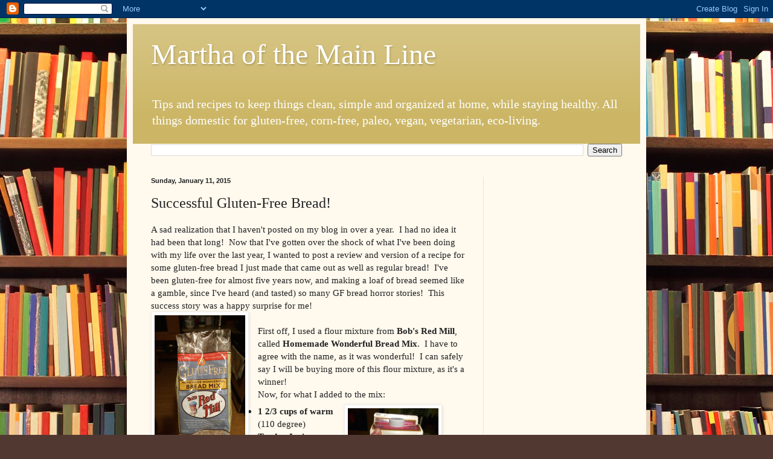

--- FILE ---
content_type: text/html; charset=UTF-8
request_url: https://www.marthaofthemainline.com/2015/01/successful-gluten-free-bread.html
body_size: 13949
content:
<!DOCTYPE html>
<html class='v2' dir='ltr' lang='en'>
<head>
<link href='https://www.blogger.com/static/v1/widgets/335934321-css_bundle_v2.css' rel='stylesheet' type='text/css'/>
<meta content='width=1100' name='viewport'/>
<meta content='text/html; charset=UTF-8' http-equiv='Content-Type'/>
<meta content='blogger' name='generator'/>
<link href='https://www.marthaofthemainline.com/favicon.ico' rel='icon' type='image/x-icon'/>
<link href='https://www.marthaofthemainline.com/2015/01/successful-gluten-free-bread.html' rel='canonical'/>
<link rel="alternate" type="application/atom+xml" title="Martha of the Main Line - Atom" href="https://www.marthaofthemainline.com/feeds/posts/default" />
<link rel="alternate" type="application/rss+xml" title="Martha of the Main Line - RSS" href="https://www.marthaofthemainline.com/feeds/posts/default?alt=rss" />
<link rel="service.post" type="application/atom+xml" title="Martha of the Main Line - Atom" href="https://www.blogger.com/feeds/5845955737158090362/posts/default" />

<link rel="alternate" type="application/atom+xml" title="Martha of the Main Line - Atom" href="https://www.marthaofthemainline.com/feeds/4233257917176051882/comments/default" />
<!--Can't find substitution for tag [blog.ieCssRetrofitLinks]-->
<link href='https://blogger.googleusercontent.com/img/b/R29vZ2xl/AVvXsEhKCFjcc49Tv51SdEXvbvIaILBeTwFSFhu__ZSpLdEVMuU9G4G1Lp9iWCcLeVQvhIYdRjeSXn0Ws7W_V13Yc9jrgc4okujG3KNUuRuXYpnii3i2JGi4zUH6aAYpLTJMWXh4fWirl5QWSzg5/s1600/IMG_6347.jpg' rel='image_src'/>
<meta content='https://www.marthaofthemainline.com/2015/01/successful-gluten-free-bread.html' property='og:url'/>
<meta content='Successful Gluten-Free Bread!' property='og:title'/>
<meta content='A sad realization that I haven&#39;t posted on my blog in over a year.  I had no idea it had been that long!  Now that I&#39;ve gotten over the shoc...' property='og:description'/>
<meta content='https://blogger.googleusercontent.com/img/b/R29vZ2xl/AVvXsEhKCFjcc49Tv51SdEXvbvIaILBeTwFSFhu__ZSpLdEVMuU9G4G1Lp9iWCcLeVQvhIYdRjeSXn0Ws7W_V13Yc9jrgc4okujG3KNUuRuXYpnii3i2JGi4zUH6aAYpLTJMWXh4fWirl5QWSzg5/w1200-h630-p-k-no-nu/IMG_6347.jpg' property='og:image'/>
<title>Martha of the Main Line: Successful Gluten-Free Bread!</title>
<style id='page-skin-1' type='text/css'><!--
/*
-----------------------------------------------
Blogger Template Style
Name:     Simple
Designer: Blogger
URL:      www.blogger.com
----------------------------------------------- */
/* Content
----------------------------------------------- */
body {
font: normal normal 14px Georgia, Utopia, 'Palatino Linotype', Palatino, serif;
color: #222222;
background: #513831 url(//themes.googleusercontent.com/image?id=1KH22PlFqsiVYxboQNAoJjYmRbw5M4REHmdJbHT5M2x9zVMGrCqwSjZvaQW_A10KPc6Il) repeat scroll top center /* Credit: luoman (http://www.istockphoto.com/googleimages.php?id=11394138&amp;platform=blogger) */;
padding: 0 40px 40px 40px;
}
html body .region-inner {
min-width: 0;
max-width: 100%;
width: auto;
}
h2 {
font-size: 22px;
}
a:link {
text-decoration:none;
color: #993300;
}
a:visited {
text-decoration:none;
color: #888888;
}
a:hover {
text-decoration:underline;
color: #ff1900;
}
.body-fauxcolumn-outer .fauxcolumn-inner {
background: transparent none repeat scroll top left;
_background-image: none;
}
.body-fauxcolumn-outer .cap-top {
position: absolute;
z-index: 1;
height: 400px;
width: 100%;
}
.body-fauxcolumn-outer .cap-top .cap-left {
width: 100%;
background: transparent none repeat-x scroll top left;
_background-image: none;
}
.content-outer {
-moz-box-shadow: 0 0 40px rgba(0, 0, 0, .15);
-webkit-box-shadow: 0 0 5px rgba(0, 0, 0, .15);
-goog-ms-box-shadow: 0 0 10px #333333;
box-shadow: 0 0 40px rgba(0, 0, 0, .15);
margin-bottom: 1px;
}
.content-inner {
padding: 10px 10px;
}
.content-inner {
background-color: #fff9ee;
}
/* Header
----------------------------------------------- */
.header-outer {
background: #ccb666 url(//www.blogblog.com/1kt/simple/gradients_light.png) repeat-x scroll 0 -400px;
_background-image: none;
}
.Header h1 {
font: normal normal 48px Georgia, Utopia, 'Palatino Linotype', Palatino, serif;
color: #ffffff;
text-shadow: 1px 2px 3px rgba(0, 0, 0, .2);
}
.Header h1 a {
color: #ffffff;
}
.Header .description {
font-size: 140%;
color: #ffffff;
}
.header-inner .Header .titlewrapper {
padding: 22px 30px;
}
.header-inner .Header .descriptionwrapper {
padding: 0 30px;
}
/* Tabs
----------------------------------------------- */
.tabs-inner .section:first-child {
border-top: 0 solid #eee5dd;
}
.tabs-inner .section:first-child ul {
margin-top: -0;
border-top: 0 solid #eee5dd;
border-left: 0 solid #eee5dd;
border-right: 0 solid #eee5dd;
}
.tabs-inner .widget ul {
background: #fff9ee none repeat-x scroll 0 -800px;
_background-image: none;
border-bottom: 1px solid #eee5dd;
margin-top: 0;
margin-left: -30px;
margin-right: -30px;
}
.tabs-inner .widget li a {
display: inline-block;
padding: .6em 1em;
font: normal normal 16px Georgia, Utopia, 'Palatino Linotype', Palatino, serif;
color: #998877;
border-left: 1px solid #fff9ee;
border-right: 1px solid #eee5dd;
}
.tabs-inner .widget li:first-child a {
border-left: none;
}
.tabs-inner .widget li.selected a, .tabs-inner .widget li a:hover {
color: #000000;
background-color: #fff9ee;
text-decoration: none;
}
/* Columns
----------------------------------------------- */
.main-outer {
border-top: 0 solid #eee5dd;
}
.fauxcolumn-left-outer .fauxcolumn-inner {
border-right: 1px solid #eee5dd;
}
.fauxcolumn-right-outer .fauxcolumn-inner {
border-left: 1px solid #eee5dd;
}
/* Headings
----------------------------------------------- */
div.widget > h2,
div.widget h2.title {
margin: 0 0 1em 0;
font: normal bold 12px Georgia, Utopia, 'Palatino Linotype', Palatino, serif;
color: #000000;
}
/* Widgets
----------------------------------------------- */
.widget .zippy {
color: #999999;
text-shadow: 2px 2px 1px rgba(0, 0, 0, .1);
}
.widget .popular-posts ul {
list-style: none;
}
/* Posts
----------------------------------------------- */
h2.date-header {
font: normal bold 11px Arial, Tahoma, Helvetica, FreeSans, sans-serif;
}
.date-header span {
background-color: transparent;
color: #222222;
padding: inherit;
letter-spacing: inherit;
margin: inherit;
}
.main-inner {
padding-top: 30px;
padding-bottom: 30px;
}
.main-inner .column-center-inner {
padding: 0 15px;
}
.main-inner .column-center-inner .section {
margin: 0 15px;
}
.post {
margin: 0 0 25px 0;
}
h3.post-title, .comments h4 {
font: normal normal 24px Georgia, Utopia, 'Palatino Linotype', Palatino, serif;
margin: .75em 0 0;
}
.post-body {
font-size: 110%;
line-height: 1.4;
position: relative;
}
.post-body img, .post-body .tr-caption-container, .Profile img, .Image img,
.BlogList .item-thumbnail img {
padding: 2px;
background: #ffffff;
border: 1px solid #eeeeee;
-moz-box-shadow: 1px 1px 5px rgba(0, 0, 0, .1);
-webkit-box-shadow: 1px 1px 5px rgba(0, 0, 0, .1);
box-shadow: 1px 1px 5px rgba(0, 0, 0, .1);
}
.post-body img, .post-body .tr-caption-container {
padding: 5px;
}
.post-body .tr-caption-container {
color: #222222;
}
.post-body .tr-caption-container img {
padding: 0;
background: transparent;
border: none;
-moz-box-shadow: 0 0 0 rgba(0, 0, 0, .1);
-webkit-box-shadow: 0 0 0 rgba(0, 0, 0, .1);
box-shadow: 0 0 0 rgba(0, 0, 0, .1);
}
.post-header {
margin: 0 0 1.5em;
line-height: 1.6;
font-size: 90%;
}
.post-footer {
margin: 20px -2px 0;
padding: 5px 10px;
color: #666555;
background-color: #eee9dd;
border-bottom: 1px solid #eeeeee;
line-height: 1.6;
font-size: 90%;
}
#comments .comment-author {
padding-top: 1.5em;
border-top: 1px solid #eee5dd;
background-position: 0 1.5em;
}
#comments .comment-author:first-child {
padding-top: 0;
border-top: none;
}
.avatar-image-container {
margin: .2em 0 0;
}
#comments .avatar-image-container img {
border: 1px solid #eeeeee;
}
/* Comments
----------------------------------------------- */
.comments .comments-content .icon.blog-author {
background-repeat: no-repeat;
background-image: url([data-uri]);
}
.comments .comments-content .loadmore a {
border-top: 1px solid #999999;
border-bottom: 1px solid #999999;
}
.comments .comment-thread.inline-thread {
background-color: #eee9dd;
}
.comments .continue {
border-top: 2px solid #999999;
}
/* Accents
---------------------------------------------- */
.section-columns td.columns-cell {
border-left: 1px solid #eee5dd;
}
.blog-pager {
background: transparent none no-repeat scroll top center;
}
.blog-pager-older-link, .home-link,
.blog-pager-newer-link {
background-color: #fff9ee;
padding: 5px;
}
.footer-outer {
border-top: 0 dashed #bbbbbb;
}
/* Mobile
----------------------------------------------- */
body.mobile  {
background-size: auto;
}
.mobile .body-fauxcolumn-outer {
background: transparent none repeat scroll top left;
}
.mobile .body-fauxcolumn-outer .cap-top {
background-size: 100% auto;
}
.mobile .content-outer {
-webkit-box-shadow: 0 0 3px rgba(0, 0, 0, .15);
box-shadow: 0 0 3px rgba(0, 0, 0, .15);
}
.mobile .tabs-inner .widget ul {
margin-left: 0;
margin-right: 0;
}
.mobile .post {
margin: 0;
}
.mobile .main-inner .column-center-inner .section {
margin: 0;
}
.mobile .date-header span {
padding: 0.1em 10px;
margin: 0 -10px;
}
.mobile h3.post-title {
margin: 0;
}
.mobile .blog-pager {
background: transparent none no-repeat scroll top center;
}
.mobile .footer-outer {
border-top: none;
}
.mobile .main-inner, .mobile .footer-inner {
background-color: #fff9ee;
}
.mobile-index-contents {
color: #222222;
}
.mobile-link-button {
background-color: #993300;
}
.mobile-link-button a:link, .mobile-link-button a:visited {
color: #ffffff;
}
.mobile .tabs-inner .section:first-child {
border-top: none;
}
.mobile .tabs-inner .PageList .widget-content {
background-color: #fff9ee;
color: #000000;
border-top: 1px solid #eee5dd;
border-bottom: 1px solid #eee5dd;
}
.mobile .tabs-inner .PageList .widget-content .pagelist-arrow {
border-left: 1px solid #eee5dd;
}

--></style>
<style id='template-skin-1' type='text/css'><!--
body {
min-width: 860px;
}
.content-outer, .content-fauxcolumn-outer, .region-inner {
min-width: 860px;
max-width: 860px;
_width: 860px;
}
.main-inner .columns {
padding-left: 0px;
padding-right: 260px;
}
.main-inner .fauxcolumn-center-outer {
left: 0px;
right: 260px;
/* IE6 does not respect left and right together */
_width: expression(this.parentNode.offsetWidth -
parseInt("0px") -
parseInt("260px") + 'px');
}
.main-inner .fauxcolumn-left-outer {
width: 0px;
}
.main-inner .fauxcolumn-right-outer {
width: 260px;
}
.main-inner .column-left-outer {
width: 0px;
right: 100%;
margin-left: -0px;
}
.main-inner .column-right-outer {
width: 260px;
margin-right: -260px;
}
#layout {
min-width: 0;
}
#layout .content-outer {
min-width: 0;
width: 800px;
}
#layout .region-inner {
min-width: 0;
width: auto;
}
body#layout div.add_widget {
padding: 8px;
}
body#layout div.add_widget a {
margin-left: 32px;
}
--></style>
<style>
    body {background-image:url(\/\/themes.googleusercontent.com\/image?id=1KH22PlFqsiVYxboQNAoJjYmRbw5M4REHmdJbHT5M2x9zVMGrCqwSjZvaQW_A10KPc6Il);}
    
@media (max-width: 200px) { body {background-image:url(\/\/themes.googleusercontent.com\/image?id=1KH22PlFqsiVYxboQNAoJjYmRbw5M4REHmdJbHT5M2x9zVMGrCqwSjZvaQW_A10KPc6Il&options=w200);}}
@media (max-width: 400px) and (min-width: 201px) { body {background-image:url(\/\/themes.googleusercontent.com\/image?id=1KH22PlFqsiVYxboQNAoJjYmRbw5M4REHmdJbHT5M2x9zVMGrCqwSjZvaQW_A10KPc6Il&options=w400);}}
@media (max-width: 800px) and (min-width: 401px) { body {background-image:url(\/\/themes.googleusercontent.com\/image?id=1KH22PlFqsiVYxboQNAoJjYmRbw5M4REHmdJbHT5M2x9zVMGrCqwSjZvaQW_A10KPc6Il&options=w800);}}
@media (max-width: 1200px) and (min-width: 801px) { body {background-image:url(\/\/themes.googleusercontent.com\/image?id=1KH22PlFqsiVYxboQNAoJjYmRbw5M4REHmdJbHT5M2x9zVMGrCqwSjZvaQW_A10KPc6Il&options=w1200);}}
/* Last tag covers anything over one higher than the previous max-size cap. */
@media (min-width: 1201px) { body {background-image:url(\/\/themes.googleusercontent.com\/image?id=1KH22PlFqsiVYxboQNAoJjYmRbw5M4REHmdJbHT5M2x9zVMGrCqwSjZvaQW_A10KPc6Il&options=w1600);}}
  </style>
<link href='https://www.blogger.com/dyn-css/authorization.css?targetBlogID=5845955737158090362&amp;zx=7eb6f685-7f85-4a0a-9240-b7457cfe2e28' media='none' onload='if(media!=&#39;all&#39;)media=&#39;all&#39;' rel='stylesheet'/><noscript><link href='https://www.blogger.com/dyn-css/authorization.css?targetBlogID=5845955737158090362&amp;zx=7eb6f685-7f85-4a0a-9240-b7457cfe2e28' rel='stylesheet'/></noscript>
<meta name='google-adsense-platform-account' content='ca-host-pub-1556223355139109'/>
<meta name='google-adsense-platform-domain' content='blogspot.com'/>

<!-- data-ad-client=ca-pub-5835825356109437 -->

</head>
<body class='loading variant-literate'>
<div class='navbar section' id='navbar' name='Navbar'><div class='widget Navbar' data-version='1' id='Navbar1'><script type="text/javascript">
    function setAttributeOnload(object, attribute, val) {
      if(window.addEventListener) {
        window.addEventListener('load',
          function(){ object[attribute] = val; }, false);
      } else {
        window.attachEvent('onload', function(){ object[attribute] = val; });
      }
    }
  </script>
<div id="navbar-iframe-container"></div>
<script type="text/javascript" src="https://apis.google.com/js/platform.js"></script>
<script type="text/javascript">
      gapi.load("gapi.iframes:gapi.iframes.style.bubble", function() {
        if (gapi.iframes && gapi.iframes.getContext) {
          gapi.iframes.getContext().openChild({
              url: 'https://www.blogger.com/navbar/5845955737158090362?po\x3d4233257917176051882\x26origin\x3dhttps://www.marthaofthemainline.com',
              where: document.getElementById("navbar-iframe-container"),
              id: "navbar-iframe"
          });
        }
      });
    </script><script type="text/javascript">
(function() {
var script = document.createElement('script');
script.type = 'text/javascript';
script.src = '//pagead2.googlesyndication.com/pagead/js/google_top_exp.js';
var head = document.getElementsByTagName('head')[0];
if (head) {
head.appendChild(script);
}})();
</script>
</div></div>
<div class='body-fauxcolumns'>
<div class='fauxcolumn-outer body-fauxcolumn-outer'>
<div class='cap-top'>
<div class='cap-left'></div>
<div class='cap-right'></div>
</div>
<div class='fauxborder-left'>
<div class='fauxborder-right'></div>
<div class='fauxcolumn-inner'>
</div>
</div>
<div class='cap-bottom'>
<div class='cap-left'></div>
<div class='cap-right'></div>
</div>
</div>
</div>
<div class='content'>
<div class='content-fauxcolumns'>
<div class='fauxcolumn-outer content-fauxcolumn-outer'>
<div class='cap-top'>
<div class='cap-left'></div>
<div class='cap-right'></div>
</div>
<div class='fauxborder-left'>
<div class='fauxborder-right'></div>
<div class='fauxcolumn-inner'>
</div>
</div>
<div class='cap-bottom'>
<div class='cap-left'></div>
<div class='cap-right'></div>
</div>
</div>
</div>
<div class='content-outer'>
<div class='content-cap-top cap-top'>
<div class='cap-left'></div>
<div class='cap-right'></div>
</div>
<div class='fauxborder-left content-fauxborder-left'>
<div class='fauxborder-right content-fauxborder-right'></div>
<div class='content-inner'>
<header>
<div class='header-outer'>
<div class='header-cap-top cap-top'>
<div class='cap-left'></div>
<div class='cap-right'></div>
</div>
<div class='fauxborder-left header-fauxborder-left'>
<div class='fauxborder-right header-fauxborder-right'></div>
<div class='region-inner header-inner'>
<div class='header section' id='header' name='Header'><div class='widget Header' data-version='1' id='Header1'>
<div id='header-inner'>
<div class='titlewrapper'>
<h1 class='title'>
<a href='https://www.marthaofthemainline.com/'>
Martha of the Main Line
</a>
</h1>
</div>
<div class='descriptionwrapper'>
<p class='description'><span>Tips and recipes to keep things clean, simple and organized at home, while staying healthy. All things domestic for gluten-free, corn-free, paleo, vegan, vegetarian, eco-living.</span></p>
</div>
</div>
</div></div>
</div>
</div>
<div class='header-cap-bottom cap-bottom'>
<div class='cap-left'></div>
<div class='cap-right'></div>
</div>
</div>
</header>
<div class='tabs-outer'>
<div class='tabs-cap-top cap-top'>
<div class='cap-left'></div>
<div class='cap-right'></div>
</div>
<div class='fauxborder-left tabs-fauxborder-left'>
<div class='fauxborder-right tabs-fauxborder-right'></div>
<div class='region-inner tabs-inner'>
<div class='tabs section' id='crosscol' name='Cross-Column'><div class='widget BlogSearch' data-version='1' id='BlogSearch1'>
<h2 class='title'>Search This Blog</h2>
<div class='widget-content'>
<div id='BlogSearch1_form'>
<form action='https://www.marthaofthemainline.com/search' class='gsc-search-box' target='_top'>
<table cellpadding='0' cellspacing='0' class='gsc-search-box'>
<tbody>
<tr>
<td class='gsc-input'>
<input autocomplete='off' class='gsc-input' name='q' size='10' title='search' type='text' value=''/>
</td>
<td class='gsc-search-button'>
<input class='gsc-search-button' title='search' type='submit' value='Search'/>
</td>
</tr>
</tbody>
</table>
</form>
</div>
</div>
<div class='clear'></div>
</div></div>
<div class='tabs no-items section' id='crosscol-overflow' name='Cross-Column 2'></div>
</div>
</div>
<div class='tabs-cap-bottom cap-bottom'>
<div class='cap-left'></div>
<div class='cap-right'></div>
</div>
</div>
<div class='main-outer'>
<div class='main-cap-top cap-top'>
<div class='cap-left'></div>
<div class='cap-right'></div>
</div>
<div class='fauxborder-left main-fauxborder-left'>
<div class='fauxborder-right main-fauxborder-right'></div>
<div class='region-inner main-inner'>
<div class='columns fauxcolumns'>
<div class='fauxcolumn-outer fauxcolumn-center-outer'>
<div class='cap-top'>
<div class='cap-left'></div>
<div class='cap-right'></div>
</div>
<div class='fauxborder-left'>
<div class='fauxborder-right'></div>
<div class='fauxcolumn-inner'>
</div>
</div>
<div class='cap-bottom'>
<div class='cap-left'></div>
<div class='cap-right'></div>
</div>
</div>
<div class='fauxcolumn-outer fauxcolumn-left-outer'>
<div class='cap-top'>
<div class='cap-left'></div>
<div class='cap-right'></div>
</div>
<div class='fauxborder-left'>
<div class='fauxborder-right'></div>
<div class='fauxcolumn-inner'>
</div>
</div>
<div class='cap-bottom'>
<div class='cap-left'></div>
<div class='cap-right'></div>
</div>
</div>
<div class='fauxcolumn-outer fauxcolumn-right-outer'>
<div class='cap-top'>
<div class='cap-left'></div>
<div class='cap-right'></div>
</div>
<div class='fauxborder-left'>
<div class='fauxborder-right'></div>
<div class='fauxcolumn-inner'>
</div>
</div>
<div class='cap-bottom'>
<div class='cap-left'></div>
<div class='cap-right'></div>
</div>
</div>
<!-- corrects IE6 width calculation -->
<div class='columns-inner'>
<div class='column-center-outer'>
<div class='column-center-inner'>
<div class='main section' id='main' name='Main'><div class='widget Blog' data-version='1' id='Blog1'>
<div class='blog-posts hfeed'>

          <div class="date-outer">
        
<h2 class='date-header'><span>Sunday, January 11, 2015</span></h2>

          <div class="date-posts">
        
<div class='post-outer'>
<div class='post hentry uncustomized-post-template' itemprop='blogPost' itemscope='itemscope' itemtype='http://schema.org/BlogPosting'>
<meta content='https://blogger.googleusercontent.com/img/b/R29vZ2xl/AVvXsEhKCFjcc49Tv51SdEXvbvIaILBeTwFSFhu__ZSpLdEVMuU9G4G1Lp9iWCcLeVQvhIYdRjeSXn0Ws7W_V13Yc9jrgc4okujG3KNUuRuXYpnii3i2JGi4zUH6aAYpLTJMWXh4fWirl5QWSzg5/s1600/IMG_6347.jpg' itemprop='image_url'/>
<meta content='5845955737158090362' itemprop='blogId'/>
<meta content='4233257917176051882' itemprop='postId'/>
<a name='4233257917176051882'></a>
<h3 class='post-title entry-title' itemprop='name'>
Successful Gluten-Free Bread!
</h3>
<div class='post-header'>
<div class='post-header-line-1'></div>
</div>
<div class='post-body entry-content' id='post-body-4233257917176051882' itemprop='description articleBody'>
A sad realization that I haven't posted on my blog in over a year. &nbsp;I had no idea it had been that long! &nbsp;Now that I've gotten over the shock of what I've been doing with my life over the last year, I wanted to post a review and version of a recipe for some gluten-free bread I just made that came out as well as regular bread! &nbsp;I've been gluten-free for almost five years now, and making a loaf of bread seemed like a gamble, since I've heard (and tasted) so many GF bread horror stories! &nbsp;This success story was a happy surprise for me!<br />
<a href="https://blogger.googleusercontent.com/img/b/R29vZ2xl/AVvXsEhKCFjcc49Tv51SdEXvbvIaILBeTwFSFhu__ZSpLdEVMuU9G4G1Lp9iWCcLeVQvhIYdRjeSXn0Ws7W_V13Yc9jrgc4okujG3KNUuRuXYpnii3i2JGi4zUH6aAYpLTJMWXh4fWirl5QWSzg5/s1600/IMG_6347.jpg" imageanchor="1" style="clear: left; float: left; margin-bottom: 1em; margin-right: 1em; text-align: center;"><img border="0" height="200" src="https://blogger.googleusercontent.com/img/b/R29vZ2xl/AVvXsEhKCFjcc49Tv51SdEXvbvIaILBeTwFSFhu__ZSpLdEVMuU9G4G1Lp9iWCcLeVQvhIYdRjeSXn0Ws7W_V13Yc9jrgc4okujG3KNUuRuXYpnii3i2JGi4zUH6aAYpLTJMWXh4fWirl5QWSzg5/s1600/IMG_6347.jpg" width="150" /></a><br />
First off, I used a flour mixture from <b>Bob's Red Mill</b>, called <b>Homemade Wonderful Bread Mix</b>. &nbsp;I have to agree with the name, as it was wonderful! &nbsp;I can safely say I will be buying more of this flour mixture, as it's a winner!<br />
Now, for what I added to the mix:<br />
<ul><a href="https://blogger.googleusercontent.com/img/b/R29vZ2xl/AVvXsEhN44h7VPYFAEODEQl-lxJTiLrZwaMYkodD_I-SGduJlKLYbwwm_A1MKABxgKHkCQ4PLxKDt6KrMSu1MTZX-XZVnX4qrEwOyp_l7dmKtu1PANKBRoZC0qqTWdf9DquP4X59qQDx13PERJFB/s1600/IMG_6349.jpg" imageanchor="1" style="clear: right; float: right; margin-bottom: 1em; margin-left: 1em;"><img border="0" height="200" src="https://blogger.googleusercontent.com/img/b/R29vZ2xl/AVvXsEhN44h7VPYFAEODEQl-lxJTiLrZwaMYkodD_I-SGduJlKLYbwwm_A1MKABxgKHkCQ4PLxKDt6KrMSu1MTZX-XZVnX4qrEwOyp_l7dmKtu1PANKBRoZC0qqTWdf9DquP4X59qQDx13PERJFB/s1600/IMG_6349.jpg" width="150" /></a>
<li><b>1 2/3 cups of warm </b>(110 degree) <b>Trader Joe's unsweetened Almond Beverage</b> (aka Almond Milk!)</li>
<ul>
<li>I like Trader Joe's Almond Beverage (found in the refrigerated section), as it doesn't have any carrageenan in it, which can cause digestive problems, and I have enough of those!</li>
</ul>
<li><b>1 whole large organic egg, plus Just Whites to make enough egg mixture to equal 3/4 cup</b> (2 Tablespoons plus 2 teaspoons Just Whites and 6 Tablespoons warm water)</li>
<ul>
<li>I started buying Just Whites, as it doesn't have any preservatives or other scary ingredients like liquid egg whites, and I got sick of throwing away egg yolks in recipes that need extra whites</li>
</ul>
<li><b>1/4 cup (4 Tablespoons) melted organic cultured, unsalted butter</b></li>
<li><b>1 teaspoon Bragg's Organic Apple Cider Vinegar</b></li>
<ul>
<li>This is the best vinegar. &nbsp;It's unpasteurized and is the real deal!</li>
</ul>
</ul>
<div>
<a href="https://blogger.googleusercontent.com/img/b/R29vZ2xl/AVvXsEhN44h7VPYFAEODEQl-lxJTiLrZwaMYkodD_I-SGduJlKLYbwwm_A1MKABxgKHkCQ4PLxKDt6KrMSu1MTZX-XZVnX4qrEwOyp_l7dmKtu1PANKBRoZC0qqTWdf9DquP4X59qQDx13PERJFB/s1600/IMG_6349.jpg" imageanchor="1" style="clear: left; float: left; margin-bottom: 1em; margin-right: 1em; text-align: center;"></a><a href="https://blogger.googleusercontent.com/img/b/R29vZ2xl/AVvXsEjgMoCd9VT1QwY5cPMn5-pUwJ8w2DUw2Io66zkMrO4xdUX1O6_SVmV572OEuTfKw2C8QHeCQOs6KoTZIh56dKUdgD_6kntkKl18oK6QPUw-V6IJxir0MEyjyXdNzzYoKamQYBMfs5DpXbMU/s1600/IMG_6346.jpg" imageanchor="1" style="margin-left: 1em; margin-right: 1em;"><img border="0" height="200" src="https://blogger.googleusercontent.com/img/b/R29vZ2xl/AVvXsEjgMoCd9VT1QwY5cPMn5-pUwJ8w2DUw2Io66zkMrO4xdUX1O6_SVmV572OEuTfKw2C8QHeCQOs6KoTZIh56dKUdgD_6kntkKl18oK6QPUw-V6IJxir0MEyjyXdNzzYoKamQYBMfs5DpXbMU/s1600/IMG_6346.jpg" width="150" /></a><a href="https://blogger.googleusercontent.com/img/b/R29vZ2xl/AVvXsEhOj-JOtLHvO2PdOpCoz3Dd_tAaFavQqq1T86xjDd-SrU6-GQwjopW_3j7C7O-Mm75UMgiXxSWb3uGHPbbKbJAQfceg7I49SX8HLyXmesP7TIkoyktAs5xic7Ddziy3d8fjc8q-kjB7ln68/s1600/IMG_6348.jpg" imageanchor="1" style="margin-left: 1em; margin-right: 1em;"><img border="0" height="200" src="https://blogger.googleusercontent.com/img/b/R29vZ2xl/AVvXsEhOj-JOtLHvO2PdOpCoz3Dd_tAaFavQqq1T86xjDd-SrU6-GQwjopW_3j7C7O-Mm75UMgiXxSWb3uGHPbbKbJAQfceg7I49SX8HLyXmesP7TIkoyktAs5xic7Ddziy3d8fjc8q-kjB7ln68/s1600/IMG_6348.jpg" width="150" /></a></div>
<div>
<br /></div>
First, I warmed up the almond milk to 110 degrees and then added the yeast packet and let sit for five minutes, while I got everything else together. &nbsp;In a small bowl, I mixed together the warm water and Just Whites with a small whisk until it was all dissolved. &nbsp;Next, I melted the butter. &nbsp;After the yeast sat for five minutes, I added the flour mixture, yeast/milk mixture, one beaten egg, egg whites, melted butter and cider vinegar to the bowl of my Kitchen Aid mixture. &nbsp;I mixed it for three minutes on a medium speed, stopping twice to scrape the sides with a rubber scraper.<br />
<br />
I oiled up my USA Pans loaf pan (love these pans, if you haven't tried them yet) with cooking spray and added in the dough mixture. &nbsp;I sprayed a piece of foil with oil and then put the loaf pan in my dehydrator at 80 degrees for half an hour. &nbsp;This is an extra and unusual step, but it helps keep the dough nice and warm and helped it to rise considerably over the top of the pan.<br />
<br />
I put the pan in a 375 oven uncovered for the first 10 minutes. &nbsp;After 10 minutes, I used the same oiled piece of foil I used in the dehydrator to cover it in the oven and baked for 50 more minutes.<br />
<br />
<a href="https://blogger.googleusercontent.com/img/b/R29vZ2xl/AVvXsEgOqFC0akeHtKaF2SSjWHW_9l1UFqrUYQtYl9zr2dIXzoE7Tvanp6l8EXstNGkQTlSN7G4o0OhJ-6vpRrqKVHGCsy-1UOQ_3A1coaxEfNhiFyD0k118mk4JKlG0Z0yCEm41M65r8IU8925a/s1600/IMG_6344.JPG" imageanchor="1" style="clear: left; float: left; margin-bottom: 1em; margin-right: 1em;"><img border="0" height="150" src="https://blogger.googleusercontent.com/img/b/R29vZ2xl/AVvXsEgOqFC0akeHtKaF2SSjWHW_9l1UFqrUYQtYl9zr2dIXzoE7Tvanp6l8EXstNGkQTlSN7G4o0OhJ-6vpRrqKVHGCsy-1UOQ_3A1coaxEfNhiFyD0k118mk4JKlG0Z0yCEm41M65r8IU8925a/s1600/IMG_6344.JPG" width="200" /></a>When I took it out of the over after an hour of total time, the crust had turned a golden brown and was nice and crusty when I tapped it with my finger. &nbsp;As you can see, it looked great when I took it out of the oven. &nbsp;Nice and puffy loaf with a crusty outside.<br />
<br />
<a href="https://blogger.googleusercontent.com/img/b/R29vZ2xl/AVvXsEirMBlmqsMz2fqBXf9cZEduhO8r6vbg39awr0i7o53fFdNqLTXW6P1Zs4WXTi0ik-ot5tTNjMJ5F4qYW5rv_v1mj3xOSNXS6AGg_8zCvM2Do-gBo0s7O3vlOdEJHm0K8p8p4S8a_KVvhHXo/s1600/IMG_6345.JPG" imageanchor="1" style="clear: right; float: right; margin-bottom: 1em; margin-left: 1em;"><img border="0" height="150" src="https://blogger.googleusercontent.com/img/b/R29vZ2xl/AVvXsEirMBlmqsMz2fqBXf9cZEduhO8r6vbg39awr0i7o53fFdNqLTXW6P1Zs4WXTi0ik-ot5tTNjMJ5F4qYW5rv_v1mj3xOSNXS6AGg_8zCvM2Do-gBo0s7O3vlOdEJHm0K8p8p4S8a_KVvhHXo/s1600/IMG_6345.JPG" width="200" /></a>After waiting a very long 20 minutes to let it cool on a wire rack, the bread sliced up like a dream!<br />
<br />
This is the best gluten-free bread I've had in a LONG time. &nbsp;My husband agreed that it was excellent, and I will no longer fear making GF bread with this Bob's Red Mill mix in my pantry!<br />
<div class="separator" style="clear: both; text-align: center;">
<br /></div>

<!-- Blogger automated replacement: "https://images-blogger-opensocial.googleusercontent.com/gadgets/proxy?url=http%3A%2F%2F1.bp.blogspot.com%2F-oZTlMU7j9eM%2FVLMqFCXyCrI%2FAAAAAAABZCg%2FQ662EAX_Kag%2Fs1600%2FIMG_6349.jpg&amp;container=blogger&amp;gadget=a&amp;rewriteMime=image%2F*" with "https://blogger.googleusercontent.com/img/b/R29vZ2xl/AVvXsEhN44h7VPYFAEODEQl-lxJTiLrZwaMYkodD_I-SGduJlKLYbwwm_A1MKABxgKHkCQ4PLxKDt6KrMSu1MTZX-XZVnX4qrEwOyp_l7dmKtu1PANKBRoZC0qqTWdf9DquP4X59qQDx13PERJFB/s1600/IMG_6349.jpg" -->
<div style='clear: both;'></div>
</div>
<div class='post-footer'>
<div class='post-footer-line post-footer-line-1'>
<span class='post-author vcard'>
Posted by
<span class='fn' itemprop='author' itemscope='itemscope' itemtype='http://schema.org/Person'>
<meta content='https://www.blogger.com/profile/06044442257241258126' itemprop='url'/>
<a class='g-profile' href='https://www.blogger.com/profile/06044442257241258126' rel='author' title='author profile'>
<span itemprop='name'>Laura</span>
</a>
</span>
</span>
<span class='post-timestamp'>
at
<meta content='https://www.marthaofthemainline.com/2015/01/successful-gluten-free-bread.html' itemprop='url'/>
<a class='timestamp-link' href='https://www.marthaofthemainline.com/2015/01/successful-gluten-free-bread.html' rel='bookmark' title='permanent link'><abbr class='published' itemprop='datePublished' title='2015-01-11T18:39:00-08:00'>6:39&#8239;PM</abbr></a>
</span>
<span class='post-comment-link'>
</span>
<span class='post-icons'>
<span class='item-action'>
<a href='https://www.blogger.com/email-post/5845955737158090362/4233257917176051882' title='Email Post'>
<img alt='' class='icon-action' height='13' src='https://resources.blogblog.com/img/icon18_email.gif' width='18'/>
</a>
</span>
<span class='item-control blog-admin pid-86884862'>
<a href='https://www.blogger.com/post-edit.g?blogID=5845955737158090362&postID=4233257917176051882&from=pencil' title='Edit Post'>
<img alt='' class='icon-action' height='18' src='https://resources.blogblog.com/img/icon18_edit_allbkg.gif' width='18'/>
</a>
</span>
</span>
<div class='post-share-buttons goog-inline-block'>
<a class='goog-inline-block share-button sb-email' href='https://www.blogger.com/share-post.g?blogID=5845955737158090362&postID=4233257917176051882&target=email' target='_blank' title='Email This'><span class='share-button-link-text'>Email This</span></a><a class='goog-inline-block share-button sb-blog' href='https://www.blogger.com/share-post.g?blogID=5845955737158090362&postID=4233257917176051882&target=blog' onclick='window.open(this.href, "_blank", "height=270,width=475"); return false;' target='_blank' title='BlogThis!'><span class='share-button-link-text'>BlogThis!</span></a><a class='goog-inline-block share-button sb-twitter' href='https://www.blogger.com/share-post.g?blogID=5845955737158090362&postID=4233257917176051882&target=twitter' target='_blank' title='Share to X'><span class='share-button-link-text'>Share to X</span></a><a class='goog-inline-block share-button sb-facebook' href='https://www.blogger.com/share-post.g?blogID=5845955737158090362&postID=4233257917176051882&target=facebook' onclick='window.open(this.href, "_blank", "height=430,width=640"); return false;' target='_blank' title='Share to Facebook'><span class='share-button-link-text'>Share to Facebook</span></a><a class='goog-inline-block share-button sb-pinterest' href='https://www.blogger.com/share-post.g?blogID=5845955737158090362&postID=4233257917176051882&target=pinterest' target='_blank' title='Share to Pinterest'><span class='share-button-link-text'>Share to Pinterest</span></a>
</div>
</div>
<div class='post-footer-line post-footer-line-2'>
<span class='post-labels'>
Labels:
<a href='https://www.marthaofthemainline.com/search/label/Baking' rel='tag'>Baking</a>,
<a href='https://www.marthaofthemainline.com/search/label/Gluten%20free' rel='tag'>Gluten free</a>,
<a href='https://www.marthaofthemainline.com/search/label/Recipes' rel='tag'>Recipes</a>
</span>
</div>
<div class='post-footer-line post-footer-line-3'>
<span class='post-location'>
</span>
</div>
</div>
</div>
<div class='comments' id='comments'>
<a name='comments'></a>
</div>
</div>
<div class='inline-ad'>
<script type="text/javascript"><!--
google_ad_client="pub-5835825356109437";
google_ad_host="pub-1556223355139109";
google_ad_width=300;
google_ad_height=250;
google_ad_format="300x250_as";
google_ad_type="text_image";
google_ad_host_channel="0001";
google_color_border="FFF9EE";
google_color_bg="FFF9EE";
google_color_link="993300";
google_color_url="666555";
google_color_text="222222";
//--></script>
<script type="text/javascript" src="//pagead2.googlesyndication.com/pagead/show_ads.js">
</script>
</div>

        </div></div>
      
</div>
<div class='blog-pager' id='blog-pager'>
<span id='blog-pager-newer-link'>
<a class='blog-pager-newer-link' href='https://www.marthaofthemainline.com/2015/04/cleaning-up-my-cleaning-routine.html' id='Blog1_blog-pager-newer-link' title='Newer Post'>Newer Post</a>
</span>
<span id='blog-pager-older-link'>
<a class='blog-pager-older-link' href='https://www.marthaofthemainline.com/2014/01/hot-split-pea-soup-for-cold-night.html' id='Blog1_blog-pager-older-link' title='Older Post'>Older Post</a>
</span>
<a class='home-link' href='https://www.marthaofthemainline.com/'>Home</a>
</div>
<div class='clear'></div>
<div class='post-feeds'>
</div>
</div></div>
</div>
</div>
<div class='column-left-outer'>
<div class='column-left-inner'>
<aside>
</aside>
</div>
</div>
<div class='column-right-outer'>
<div class='column-right-inner'>
<aside>
<div class='sidebar section' id='sidebar-right-1'><div class='widget AdSense' data-version='1' id='AdSense1'>
<div class='widget-content'>
<script type="text/javascript"><!--
google_ad_client="pub-5835825356109437";
google_ad_host="pub-1556223355139109";
google_alternate_ad_url="http://img1.blogblog.com/img/blogger_ad160x600.html";
google_ad_width=160;
google_ad_height=600;
google_ad_format="160x600_as";
google_ad_type="text_image";
google_ad_host_channel="0001";
google_color_border="FFF9EE";
google_color_bg="FFF9EE";
google_color_link="000000";
google_color_url="993300";
google_color_text="222222";
//--></script>
<script type="text/javascript" src="//pagead2.googlesyndication.com/pagead/show_ads.js">
</script>
<div class='clear'></div>
</div>
</div><div class='widget Followers' data-version='1' id='Followers1'>
<h2 class='title'>Followers</h2>
<div class='widget-content'>
<div id='Followers1-wrapper'>
<div style='margin-right:2px;'>
<div><script type="text/javascript" src="https://apis.google.com/js/platform.js"></script>
<div id="followers-iframe-container"></div>
<script type="text/javascript">
    window.followersIframe = null;
    function followersIframeOpen(url) {
      gapi.load("gapi.iframes", function() {
        if (gapi.iframes && gapi.iframes.getContext) {
          window.followersIframe = gapi.iframes.getContext().openChild({
            url: url,
            where: document.getElementById("followers-iframe-container"),
            messageHandlersFilter: gapi.iframes.CROSS_ORIGIN_IFRAMES_FILTER,
            messageHandlers: {
              '_ready': function(obj) {
                window.followersIframe.getIframeEl().height = obj.height;
              },
              'reset': function() {
                window.followersIframe.close();
                followersIframeOpen("https://www.blogger.com/followers/frame/5845955737158090362?colors\x3dCgt0cmFuc3BhcmVudBILdHJhbnNwYXJlbnQaByMyMjIyMjIiByM5OTMzMDAqByNmZmY5ZWUyByMwMDAwMDA6ByMyMjIyMjJCByM5OTMzMDBKByM5OTk5OTlSByM5OTMzMDBaC3RyYW5zcGFyZW50\x26pageSize\x3d21\x26hl\x3den\x26origin\x3dhttps://www.marthaofthemainline.com");
              },
              'open': function(url) {
                window.followersIframe.close();
                followersIframeOpen(url);
              }
            }
          });
        }
      });
    }
    followersIframeOpen("https://www.blogger.com/followers/frame/5845955737158090362?colors\x3dCgt0cmFuc3BhcmVudBILdHJhbnNwYXJlbnQaByMyMjIyMjIiByM5OTMzMDAqByNmZmY5ZWUyByMwMDAwMDA6ByMyMjIyMjJCByM5OTMzMDBKByM5OTk5OTlSByM5OTMzMDBaC3RyYW5zcGFyZW50\x26pageSize\x3d21\x26hl\x3den\x26origin\x3dhttps://www.marthaofthemainline.com");
  </script></div>
</div>
</div>
<div class='clear'></div>
</div>
</div><div class='widget BlogArchive' data-version='1' id='BlogArchive1'>
<h2>Blog Archive</h2>
<div class='widget-content'>
<div id='ArchiveList'>
<div id='BlogArchive1_ArchiveList'>
<ul class='hierarchy'>
<li class='archivedate collapsed'>
<a class='toggle' href='javascript:void(0)'>
<span class='zippy'>

        &#9658;&#160;
      
</span>
</a>
<a class='post-count-link' href='https://www.marthaofthemainline.com/2025/'>
2025
</a>
<span class='post-count' dir='ltr'>(2)</span>
<ul class='hierarchy'>
<li class='archivedate collapsed'>
<a class='toggle' href='javascript:void(0)'>
<span class='zippy'>

        &#9658;&#160;
      
</span>
</a>
<a class='post-count-link' href='https://www.marthaofthemainline.com/2025/11/'>
November
</a>
<span class='post-count' dir='ltr'>(1)</span>
</li>
</ul>
<ul class='hierarchy'>
<li class='archivedate collapsed'>
<a class='toggle' href='javascript:void(0)'>
<span class='zippy'>

        &#9658;&#160;
      
</span>
</a>
<a class='post-count-link' href='https://www.marthaofthemainline.com/2025/10/'>
October
</a>
<span class='post-count' dir='ltr'>(1)</span>
</li>
</ul>
</li>
</ul>
<ul class='hierarchy'>
<li class='archivedate collapsed'>
<a class='toggle' href='javascript:void(0)'>
<span class='zippy'>

        &#9658;&#160;
      
</span>
</a>
<a class='post-count-link' href='https://www.marthaofthemainline.com/2019/'>
2019
</a>
<span class='post-count' dir='ltr'>(2)</span>
<ul class='hierarchy'>
<li class='archivedate collapsed'>
<a class='toggle' href='javascript:void(0)'>
<span class='zippy'>

        &#9658;&#160;
      
</span>
</a>
<a class='post-count-link' href='https://www.marthaofthemainline.com/2019/09/'>
September
</a>
<span class='post-count' dir='ltr'>(1)</span>
</li>
</ul>
<ul class='hierarchy'>
<li class='archivedate collapsed'>
<a class='toggle' href='javascript:void(0)'>
<span class='zippy'>

        &#9658;&#160;
      
</span>
</a>
<a class='post-count-link' href='https://www.marthaofthemainline.com/2019/06/'>
June
</a>
<span class='post-count' dir='ltr'>(1)</span>
</li>
</ul>
</li>
</ul>
<ul class='hierarchy'>
<li class='archivedate expanded'>
<a class='toggle' href='javascript:void(0)'>
<span class='zippy toggle-open'>

        &#9660;&#160;
      
</span>
</a>
<a class='post-count-link' href='https://www.marthaofthemainline.com/2015/'>
2015
</a>
<span class='post-count' dir='ltr'>(13)</span>
<ul class='hierarchy'>
<li class='archivedate collapsed'>
<a class='toggle' href='javascript:void(0)'>
<span class='zippy'>

        &#9658;&#160;
      
</span>
</a>
<a class='post-count-link' href='https://www.marthaofthemainline.com/2015/11/'>
November
</a>
<span class='post-count' dir='ltr'>(6)</span>
</li>
</ul>
<ul class='hierarchy'>
<li class='archivedate collapsed'>
<a class='toggle' href='javascript:void(0)'>
<span class='zippy'>

        &#9658;&#160;
      
</span>
</a>
<a class='post-count-link' href='https://www.marthaofthemainline.com/2015/07/'>
July
</a>
<span class='post-count' dir='ltr'>(4)</span>
</li>
</ul>
<ul class='hierarchy'>
<li class='archivedate collapsed'>
<a class='toggle' href='javascript:void(0)'>
<span class='zippy'>

        &#9658;&#160;
      
</span>
</a>
<a class='post-count-link' href='https://www.marthaofthemainline.com/2015/05/'>
May
</a>
<span class='post-count' dir='ltr'>(1)</span>
</li>
</ul>
<ul class='hierarchy'>
<li class='archivedate collapsed'>
<a class='toggle' href='javascript:void(0)'>
<span class='zippy'>

        &#9658;&#160;
      
</span>
</a>
<a class='post-count-link' href='https://www.marthaofthemainline.com/2015/04/'>
April
</a>
<span class='post-count' dir='ltr'>(1)</span>
</li>
</ul>
<ul class='hierarchy'>
<li class='archivedate expanded'>
<a class='toggle' href='javascript:void(0)'>
<span class='zippy toggle-open'>

        &#9660;&#160;
      
</span>
</a>
<a class='post-count-link' href='https://www.marthaofthemainline.com/2015/01/'>
January
</a>
<span class='post-count' dir='ltr'>(1)</span>
<ul class='posts'>
<li><a href='https://www.marthaofthemainline.com/2015/01/successful-gluten-free-bread.html'>Successful Gluten-Free Bread!</a></li>
</ul>
</li>
</ul>
</li>
</ul>
<ul class='hierarchy'>
<li class='archivedate collapsed'>
<a class='toggle' href='javascript:void(0)'>
<span class='zippy'>

        &#9658;&#160;
      
</span>
</a>
<a class='post-count-link' href='https://www.marthaofthemainline.com/2014/'>
2014
</a>
<span class='post-count' dir='ltr'>(4)</span>
<ul class='hierarchy'>
<li class='archivedate collapsed'>
<a class='toggle' href='javascript:void(0)'>
<span class='zippy'>

        &#9658;&#160;
      
</span>
</a>
<a class='post-count-link' href='https://www.marthaofthemainline.com/2014/01/'>
January
</a>
<span class='post-count' dir='ltr'>(4)</span>
</li>
</ul>
</li>
</ul>
<ul class='hierarchy'>
<li class='archivedate collapsed'>
<a class='toggle' href='javascript:void(0)'>
<span class='zippy'>

        &#9658;&#160;
      
</span>
</a>
<a class='post-count-link' href='https://www.marthaofthemainline.com/2013/'>
2013
</a>
<span class='post-count' dir='ltr'>(12)</span>
<ul class='hierarchy'>
<li class='archivedate collapsed'>
<a class='toggle' href='javascript:void(0)'>
<span class='zippy'>

        &#9658;&#160;
      
</span>
</a>
<a class='post-count-link' href='https://www.marthaofthemainline.com/2013/11/'>
November
</a>
<span class='post-count' dir='ltr'>(1)</span>
</li>
</ul>
<ul class='hierarchy'>
<li class='archivedate collapsed'>
<a class='toggle' href='javascript:void(0)'>
<span class='zippy'>

        &#9658;&#160;
      
</span>
</a>
<a class='post-count-link' href='https://www.marthaofthemainline.com/2013/09/'>
September
</a>
<span class='post-count' dir='ltr'>(2)</span>
</li>
</ul>
<ul class='hierarchy'>
<li class='archivedate collapsed'>
<a class='toggle' href='javascript:void(0)'>
<span class='zippy'>

        &#9658;&#160;
      
</span>
</a>
<a class='post-count-link' href='https://www.marthaofthemainline.com/2013/08/'>
August
</a>
<span class='post-count' dir='ltr'>(4)</span>
</li>
</ul>
<ul class='hierarchy'>
<li class='archivedate collapsed'>
<a class='toggle' href='javascript:void(0)'>
<span class='zippy'>

        &#9658;&#160;
      
</span>
</a>
<a class='post-count-link' href='https://www.marthaofthemainline.com/2013/06/'>
June
</a>
<span class='post-count' dir='ltr'>(1)</span>
</li>
</ul>
<ul class='hierarchy'>
<li class='archivedate collapsed'>
<a class='toggle' href='javascript:void(0)'>
<span class='zippy'>

        &#9658;&#160;
      
</span>
</a>
<a class='post-count-link' href='https://www.marthaofthemainline.com/2013/05/'>
May
</a>
<span class='post-count' dir='ltr'>(1)</span>
</li>
</ul>
<ul class='hierarchy'>
<li class='archivedate collapsed'>
<a class='toggle' href='javascript:void(0)'>
<span class='zippy'>

        &#9658;&#160;
      
</span>
</a>
<a class='post-count-link' href='https://www.marthaofthemainline.com/2013/03/'>
March
</a>
<span class='post-count' dir='ltr'>(1)</span>
</li>
</ul>
<ul class='hierarchy'>
<li class='archivedate collapsed'>
<a class='toggle' href='javascript:void(0)'>
<span class='zippy'>

        &#9658;&#160;
      
</span>
</a>
<a class='post-count-link' href='https://www.marthaofthemainline.com/2013/02/'>
February
</a>
<span class='post-count' dir='ltr'>(2)</span>
</li>
</ul>
</li>
</ul>
<ul class='hierarchy'>
<li class='archivedate collapsed'>
<a class='toggle' href='javascript:void(0)'>
<span class='zippy'>

        &#9658;&#160;
      
</span>
</a>
<a class='post-count-link' href='https://www.marthaofthemainline.com/2011/'>
2011
</a>
<span class='post-count' dir='ltr'>(55)</span>
<ul class='hierarchy'>
<li class='archivedate collapsed'>
<a class='toggle' href='javascript:void(0)'>
<span class='zippy'>

        &#9658;&#160;
      
</span>
</a>
<a class='post-count-link' href='https://www.marthaofthemainline.com/2011/10/'>
October
</a>
<span class='post-count' dir='ltr'>(9)</span>
</li>
</ul>
<ul class='hierarchy'>
<li class='archivedate collapsed'>
<a class='toggle' href='javascript:void(0)'>
<span class='zippy'>

        &#9658;&#160;
      
</span>
</a>
<a class='post-count-link' href='https://www.marthaofthemainline.com/2011/09/'>
September
</a>
<span class='post-count' dir='ltr'>(9)</span>
</li>
</ul>
<ul class='hierarchy'>
<li class='archivedate collapsed'>
<a class='toggle' href='javascript:void(0)'>
<span class='zippy'>

        &#9658;&#160;
      
</span>
</a>
<a class='post-count-link' href='https://www.marthaofthemainline.com/2011/08/'>
August
</a>
<span class='post-count' dir='ltr'>(12)</span>
</li>
</ul>
<ul class='hierarchy'>
<li class='archivedate collapsed'>
<a class='toggle' href='javascript:void(0)'>
<span class='zippy'>

        &#9658;&#160;
      
</span>
</a>
<a class='post-count-link' href='https://www.marthaofthemainline.com/2011/07/'>
July
</a>
<span class='post-count' dir='ltr'>(7)</span>
</li>
</ul>
<ul class='hierarchy'>
<li class='archivedate collapsed'>
<a class='toggle' href='javascript:void(0)'>
<span class='zippy'>

        &#9658;&#160;
      
</span>
</a>
<a class='post-count-link' href='https://www.marthaofthemainline.com/2011/06/'>
June
</a>
<span class='post-count' dir='ltr'>(8)</span>
</li>
</ul>
<ul class='hierarchy'>
<li class='archivedate collapsed'>
<a class='toggle' href='javascript:void(0)'>
<span class='zippy'>

        &#9658;&#160;
      
</span>
</a>
<a class='post-count-link' href='https://www.marthaofthemainline.com/2011/05/'>
May
</a>
<span class='post-count' dir='ltr'>(4)</span>
</li>
</ul>
<ul class='hierarchy'>
<li class='archivedate collapsed'>
<a class='toggle' href='javascript:void(0)'>
<span class='zippy'>

        &#9658;&#160;
      
</span>
</a>
<a class='post-count-link' href='https://www.marthaofthemainline.com/2011/04/'>
April
</a>
<span class='post-count' dir='ltr'>(2)</span>
</li>
</ul>
<ul class='hierarchy'>
<li class='archivedate collapsed'>
<a class='toggle' href='javascript:void(0)'>
<span class='zippy'>

        &#9658;&#160;
      
</span>
</a>
<a class='post-count-link' href='https://www.marthaofthemainline.com/2011/03/'>
March
</a>
<span class='post-count' dir='ltr'>(4)</span>
</li>
</ul>
</li>
</ul>
</div>
</div>
<div class='clear'></div>
</div>
</div><div class='widget Label' data-version='1' id='Label1'>
<h2>Labels</h2>
<div class='widget-content list-label-widget-content'>
<ul>
<li>
<a dir='ltr' href='https://www.marthaofthemainline.com/search/label/AIP-Friendly'>AIP-Friendly</a>
<span dir='ltr'>(11)</span>
</li>
<li>
<a dir='ltr' href='https://www.marthaofthemainline.com/search/label/Baking'>Baking</a>
<span dir='ltr'>(17)</span>
</li>
<li>
<a dir='ltr' href='https://www.marthaofthemainline.com/search/label/Breakfast'>Breakfast</a>
<span dir='ltr'>(4)</span>
</li>
<li>
<a dir='ltr' href='https://www.marthaofthemainline.com/search/label/Chocolate'>Chocolate</a>
<span dir='ltr'>(4)</span>
</li>
<li>
<a dir='ltr' href='https://www.marthaofthemainline.com/search/label/Cleaning'>Cleaning</a>
<span dir='ltr'>(10)</span>
</li>
<li>
<a dir='ltr' href='https://www.marthaofthemainline.com/search/label/Corn-free'>Corn-free</a>
<span dir='ltr'>(13)</span>
</li>
<li>
<a dir='ltr' href='https://www.marthaofthemainline.com/search/label/Dairy-Free'>Dairy-Free</a>
<span dir='ltr'>(21)</span>
</li>
<li>
<a dir='ltr' href='https://www.marthaofthemainline.com/search/label/Decorating'>Decorating</a>
<span dir='ltr'>(1)</span>
</li>
<li>
<a dir='ltr' href='https://www.marthaofthemainline.com/search/label/Desserts'>Desserts</a>
<span dir='ltr'>(14)</span>
</li>
<li>
<a dir='ltr' href='https://www.marthaofthemainline.com/search/label/Eco-Friendly'>Eco-Friendly</a>
<span dir='ltr'>(10)</span>
</li>
<li>
<a dir='ltr' href='https://www.marthaofthemainline.com/search/label/Gift%20Ideas'>Gift Ideas</a>
<span dir='ltr'>(4)</span>
</li>
<li>
<a dir='ltr' href='https://www.marthaofthemainline.com/search/label/Gluten%20free'>Gluten free</a>
<span dir='ltr'>(60)</span>
</li>
<li>
<a dir='ltr' href='https://www.marthaofthemainline.com/search/label/Laundry'>Laundry</a>
<span dir='ltr'>(4)</span>
</li>
<li>
<a dir='ltr' href='https://www.marthaofthemainline.com/search/label/Organizing'>Organizing</a>
<span dir='ltr'>(2)</span>
</li>
<li>
<a dir='ltr' href='https://www.marthaofthemainline.com/search/label/Paleo'>Paleo</a>
<span dir='ltr'>(11)</span>
</li>
<li>
<a dir='ltr' href='https://www.marthaofthemainline.com/search/label/Product%20Review'>Product Review</a>
<span dir='ltr'>(5)</span>
</li>
<li>
<a dir='ltr' href='https://www.marthaofthemainline.com/search/label/Raw'>Raw</a>
<span dir='ltr'>(5)</span>
</li>
<li>
<a dir='ltr' href='https://www.marthaofthemainline.com/search/label/Recipes'>Recipes</a>
<span dir='ltr'>(66)</span>
</li>
<li>
<a dir='ltr' href='https://www.marthaofthemainline.com/search/label/Snacks'>Snacks</a>
<span dir='ltr'>(7)</span>
</li>
<li>
<a dir='ltr' href='https://www.marthaofthemainline.com/search/label/Soups'>Soups</a>
<span dir='ltr'>(9)</span>
</li>
<li>
<a dir='ltr' href='https://www.marthaofthemainline.com/search/label/Tips'>Tips</a>
<span dir='ltr'>(12)</span>
</li>
<li>
<a dir='ltr' href='https://www.marthaofthemainline.com/search/label/Vegan'>Vegan</a>
<span dir='ltr'>(44)</span>
</li>
</ul>
<div class='clear'></div>
</div>
</div><div class='widget Profile' data-version='1' id='Profile1'>
<h2>About Me</h2>
<div class='widget-content'>
<a href='https://www.blogger.com/profile/06044442257241258126'><img alt='My photo' class='profile-img' height='80' src='//blogger.googleusercontent.com/img/b/R29vZ2xl/AVvXsEjzn1SH49r2LPWRI5N6_lAlxj-mWugBT46WL_aMS3x41FjehZvW53LI1gG3_-mjABOOgcxboNvgjg1zSrHqW-S9WUMFTnhF6fEkqkSdZYIMdU3xu3SxZBKXhJ5rtmlnx68/s220/56997619_10156073276356471_1218912332785123328_o.jpg' width='80'/></a>
<dl class='profile-datablock'>
<dt class='profile-data'>
<a class='profile-name-link g-profile' href='https://www.blogger.com/profile/06044442257241258126' rel='author' style='background-image: url(//www.blogger.com/img/logo-16.png);'>
Laura
</a>
</dt>
<dd class='profile-textblock'>I'm an online marketer by profession, with a passion for fitness, nutrition, eco-living, and all things domestic around the house.  I like to stay on top of technology for work and living in a "smart home," but I enjoy keeping things simple, clean and organized at home.  I'm non-traditional in many senses (I planned my wedding in 3 weeks, I never changed my last name, I don't have kids), but I'm very domestic at home (I cook from scratch, I enjoy making homemade gifts and jewelry, I grow my own vegetables, etc).  I try to live a very green lifestyle by recycling everything, composting, using homemade cleaners, not buying bottled water or using disposable materials.  I have a lot of food intolerances, such as gluten, corn, dairy and soy, so I'm an avid label reader, and I usually make most things I eat from scratch.  I also do a lot of reading and research to find the healthiest personal care and home products, to reduce or eliminate chemicals in our lives. Many of my friends and family come to me for tips on everything from how to clean something to what types of products to buy. I hope to use this blog to share the information with others.</dd>
</dl>
<a class='profile-link' href='https://www.blogger.com/profile/06044442257241258126' rel='author'>View my complete profile</a>
<div class='clear'></div>
</div>
</div></div>
</aside>
</div>
</div>
</div>
<div style='clear: both'></div>
<!-- columns -->
</div>
<!-- main -->
</div>
</div>
<div class='main-cap-bottom cap-bottom'>
<div class='cap-left'></div>
<div class='cap-right'></div>
</div>
</div>
<footer>
<div class='footer-outer'>
<div class='footer-cap-top cap-top'>
<div class='cap-left'></div>
<div class='cap-right'></div>
</div>
<div class='fauxborder-left footer-fauxborder-left'>
<div class='fauxborder-right footer-fauxborder-right'></div>
<div class='region-inner footer-inner'>
<div class='foot no-items section' id='footer-1'></div>
<table border='0' cellpadding='0' cellspacing='0' class='section-columns columns-2'>
<tbody>
<tr>
<td class='first columns-cell'>
<div class='foot no-items section' id='footer-2-1'></div>
</td>
<td class='columns-cell'>
<div class='foot no-items section' id='footer-2-2'></div>
</td>
</tr>
</tbody>
</table>
<!-- outside of the include in order to lock Attribution widget -->
<div class='foot section' id='footer-3' name='Footer'><div class='widget Attribution' data-version='1' id='Attribution1'>
<div class='widget-content' style='text-align: center;'>
Simple theme. Theme images by <a href='http://www.istockphoto.com/googleimages.php?id=11394138&amp;platform=blogger&langregion=en' target='_blank'>luoman</a>. Powered by <a href='https://www.blogger.com' target='_blank'>Blogger</a>.
</div>
<div class='clear'></div>
</div></div>
</div>
</div>
<div class='footer-cap-bottom cap-bottom'>
<div class='cap-left'></div>
<div class='cap-right'></div>
</div>
</div>
</footer>
<!-- content -->
</div>
</div>
<div class='content-cap-bottom cap-bottom'>
<div class='cap-left'></div>
<div class='cap-right'></div>
</div>
</div>
</div>
<script type='text/javascript'>
    window.setTimeout(function() {
        document.body.className = document.body.className.replace('loading', '');
      }, 10);
  </script>

<script type="text/javascript" src="https://www.blogger.com/static/v1/widgets/3845888474-widgets.js"></script>
<script type='text/javascript'>
window['__wavt'] = 'AOuZoY6epiJpjK1niaE-1aSyBBr_n-syFA:1768854695316';_WidgetManager._Init('//www.blogger.com/rearrange?blogID\x3d5845955737158090362','//www.marthaofthemainline.com/2015/01/successful-gluten-free-bread.html','5845955737158090362');
_WidgetManager._SetDataContext([{'name': 'blog', 'data': {'blogId': '5845955737158090362', 'title': 'Martha of the Main Line', 'url': 'https://www.marthaofthemainline.com/2015/01/successful-gluten-free-bread.html', 'canonicalUrl': 'https://www.marthaofthemainline.com/2015/01/successful-gluten-free-bread.html', 'homepageUrl': 'https://www.marthaofthemainline.com/', 'searchUrl': 'https://www.marthaofthemainline.com/search', 'canonicalHomepageUrl': 'https://www.marthaofthemainline.com/', 'blogspotFaviconUrl': 'https://www.marthaofthemainline.com/favicon.ico', 'bloggerUrl': 'https://www.blogger.com', 'hasCustomDomain': true, 'httpsEnabled': true, 'enabledCommentProfileImages': true, 'gPlusViewType': 'FILTERED_POSTMOD', 'adultContent': false, 'analyticsAccountNumber': '', 'encoding': 'UTF-8', 'locale': 'en', 'localeUnderscoreDelimited': 'en', 'languageDirection': 'ltr', 'isPrivate': false, 'isMobile': false, 'isMobileRequest': false, 'mobileClass': '', 'isPrivateBlog': false, 'isDynamicViewsAvailable': true, 'feedLinks': '\x3clink rel\x3d\x22alternate\x22 type\x3d\x22application/atom+xml\x22 title\x3d\x22Martha of the Main Line - Atom\x22 href\x3d\x22https://www.marthaofthemainline.com/feeds/posts/default\x22 /\x3e\n\x3clink rel\x3d\x22alternate\x22 type\x3d\x22application/rss+xml\x22 title\x3d\x22Martha of the Main Line - RSS\x22 href\x3d\x22https://www.marthaofthemainline.com/feeds/posts/default?alt\x3drss\x22 /\x3e\n\x3clink rel\x3d\x22service.post\x22 type\x3d\x22application/atom+xml\x22 title\x3d\x22Martha of the Main Line - Atom\x22 href\x3d\x22https://www.blogger.com/feeds/5845955737158090362/posts/default\x22 /\x3e\n\n\x3clink rel\x3d\x22alternate\x22 type\x3d\x22application/atom+xml\x22 title\x3d\x22Martha of the Main Line - Atom\x22 href\x3d\x22https://www.marthaofthemainline.com/feeds/4233257917176051882/comments/default\x22 /\x3e\n', 'meTag': '', 'adsenseClientId': 'ca-pub-5835825356109437', 'adsenseHostId': 'ca-host-pub-1556223355139109', 'adsenseHasAds': true, 'adsenseAutoAds': false, 'boqCommentIframeForm': true, 'loginRedirectParam': '', 'view': '', 'dynamicViewsCommentsSrc': '//www.blogblog.com/dynamicviews/4224c15c4e7c9321/js/comments.js', 'dynamicViewsScriptSrc': '//www.blogblog.com/dynamicviews/f9a985b7a2d28680', 'plusOneApiSrc': 'https://apis.google.com/js/platform.js', 'disableGComments': true, 'interstitialAccepted': false, 'sharing': {'platforms': [{'name': 'Get link', 'key': 'link', 'shareMessage': 'Get link', 'target': ''}, {'name': 'Facebook', 'key': 'facebook', 'shareMessage': 'Share to Facebook', 'target': 'facebook'}, {'name': 'BlogThis!', 'key': 'blogThis', 'shareMessage': 'BlogThis!', 'target': 'blog'}, {'name': 'X', 'key': 'twitter', 'shareMessage': 'Share to X', 'target': 'twitter'}, {'name': 'Pinterest', 'key': 'pinterest', 'shareMessage': 'Share to Pinterest', 'target': 'pinterest'}, {'name': 'Email', 'key': 'email', 'shareMessage': 'Email', 'target': 'email'}], 'disableGooglePlus': true, 'googlePlusShareButtonWidth': 0, 'googlePlusBootstrap': '\x3cscript type\x3d\x22text/javascript\x22\x3ewindow.___gcfg \x3d {\x27lang\x27: \x27en\x27};\x3c/script\x3e'}, 'hasCustomJumpLinkMessage': false, 'jumpLinkMessage': 'Read more', 'pageType': 'item', 'postId': '4233257917176051882', 'postImageThumbnailUrl': 'https://blogger.googleusercontent.com/img/b/R29vZ2xl/AVvXsEhKCFjcc49Tv51SdEXvbvIaILBeTwFSFhu__ZSpLdEVMuU9G4G1Lp9iWCcLeVQvhIYdRjeSXn0Ws7W_V13Yc9jrgc4okujG3KNUuRuXYpnii3i2JGi4zUH6aAYpLTJMWXh4fWirl5QWSzg5/s72-c/IMG_6347.jpg', 'postImageUrl': 'https://blogger.googleusercontent.com/img/b/R29vZ2xl/AVvXsEhKCFjcc49Tv51SdEXvbvIaILBeTwFSFhu__ZSpLdEVMuU9G4G1Lp9iWCcLeVQvhIYdRjeSXn0Ws7W_V13Yc9jrgc4okujG3KNUuRuXYpnii3i2JGi4zUH6aAYpLTJMWXh4fWirl5QWSzg5/s1600/IMG_6347.jpg', 'pageName': 'Successful Gluten-Free Bread!', 'pageTitle': 'Martha of the Main Line: Successful Gluten-Free Bread!'}}, {'name': 'features', 'data': {}}, {'name': 'messages', 'data': {'edit': 'Edit', 'linkCopiedToClipboard': 'Link copied to clipboard!', 'ok': 'Ok', 'postLink': 'Post Link'}}, {'name': 'template', 'data': {'name': 'Simple', 'localizedName': 'Simple', 'isResponsive': false, 'isAlternateRendering': false, 'isCustom': false, 'variant': 'literate', 'variantId': 'literate'}}, {'name': 'view', 'data': {'classic': {'name': 'classic', 'url': '?view\x3dclassic'}, 'flipcard': {'name': 'flipcard', 'url': '?view\x3dflipcard'}, 'magazine': {'name': 'magazine', 'url': '?view\x3dmagazine'}, 'mosaic': {'name': 'mosaic', 'url': '?view\x3dmosaic'}, 'sidebar': {'name': 'sidebar', 'url': '?view\x3dsidebar'}, 'snapshot': {'name': 'snapshot', 'url': '?view\x3dsnapshot'}, 'timeslide': {'name': 'timeslide', 'url': '?view\x3dtimeslide'}, 'isMobile': false, 'title': 'Successful Gluten-Free Bread!', 'description': 'A sad realization that I haven\x27t posted on my blog in over a year. \xa0I had no idea it had been that long! \xa0Now that I\x27ve gotten over the shoc...', 'featuredImage': 'https://blogger.googleusercontent.com/img/b/R29vZ2xl/AVvXsEhKCFjcc49Tv51SdEXvbvIaILBeTwFSFhu__ZSpLdEVMuU9G4G1Lp9iWCcLeVQvhIYdRjeSXn0Ws7W_V13Yc9jrgc4okujG3KNUuRuXYpnii3i2JGi4zUH6aAYpLTJMWXh4fWirl5QWSzg5/s1600/IMG_6347.jpg', 'url': 'https://www.marthaofthemainline.com/2015/01/successful-gluten-free-bread.html', 'type': 'item', 'isSingleItem': true, 'isMultipleItems': false, 'isError': false, 'isPage': false, 'isPost': true, 'isHomepage': false, 'isArchive': false, 'isLabelSearch': false, 'postId': 4233257917176051882}}]);
_WidgetManager._RegisterWidget('_NavbarView', new _WidgetInfo('Navbar1', 'navbar', document.getElementById('Navbar1'), {}, 'displayModeFull'));
_WidgetManager._RegisterWidget('_HeaderView', new _WidgetInfo('Header1', 'header', document.getElementById('Header1'), {}, 'displayModeFull'));
_WidgetManager._RegisterWidget('_BlogSearchView', new _WidgetInfo('BlogSearch1', 'crosscol', document.getElementById('BlogSearch1'), {}, 'displayModeFull'));
_WidgetManager._RegisterWidget('_BlogView', new _WidgetInfo('Blog1', 'main', document.getElementById('Blog1'), {'cmtInteractionsEnabled': false, 'lightboxEnabled': true, 'lightboxModuleUrl': 'https://www.blogger.com/static/v1/jsbin/4049919853-lbx.js', 'lightboxCssUrl': 'https://www.blogger.com/static/v1/v-css/828616780-lightbox_bundle.css'}, 'displayModeFull'));
_WidgetManager._RegisterWidget('_AdSenseView', new _WidgetInfo('AdSense1', 'sidebar-right-1', document.getElementById('AdSense1'), {}, 'displayModeFull'));
_WidgetManager._RegisterWidget('_FollowersView', new _WidgetInfo('Followers1', 'sidebar-right-1', document.getElementById('Followers1'), {}, 'displayModeFull'));
_WidgetManager._RegisterWidget('_BlogArchiveView', new _WidgetInfo('BlogArchive1', 'sidebar-right-1', document.getElementById('BlogArchive1'), {'languageDirection': 'ltr', 'loadingMessage': 'Loading\x26hellip;'}, 'displayModeFull'));
_WidgetManager._RegisterWidget('_LabelView', new _WidgetInfo('Label1', 'sidebar-right-1', document.getElementById('Label1'), {}, 'displayModeFull'));
_WidgetManager._RegisterWidget('_ProfileView', new _WidgetInfo('Profile1', 'sidebar-right-1', document.getElementById('Profile1'), {}, 'displayModeFull'));
_WidgetManager._RegisterWidget('_AttributionView', new _WidgetInfo('Attribution1', 'footer-3', document.getElementById('Attribution1'), {}, 'displayModeFull'));
</script>
</body>
</html>

--- FILE ---
content_type: text/html; charset=utf-8
request_url: https://www.google.com/recaptcha/api2/aframe
body_size: 267
content:
<!DOCTYPE HTML><html><head><meta http-equiv="content-type" content="text/html; charset=UTF-8"></head><body><script nonce="YULrrQCNnszDAT_lsW8qgg">/** Anti-fraud and anti-abuse applications only. See google.com/recaptcha */ try{var clients={'sodar':'https://pagead2.googlesyndication.com/pagead/sodar?'};window.addEventListener("message",function(a){try{if(a.source===window.parent){var b=JSON.parse(a.data);var c=clients[b['id']];if(c){var d=document.createElement('img');d.src=c+b['params']+'&rc='+(localStorage.getItem("rc::a")?sessionStorage.getItem("rc::b"):"");window.document.body.appendChild(d);sessionStorage.setItem("rc::e",parseInt(sessionStorage.getItem("rc::e")||0)+1);localStorage.setItem("rc::h",'1768854698271');}}}catch(b){}});window.parent.postMessage("_grecaptcha_ready", "*");}catch(b){}</script></body></html>